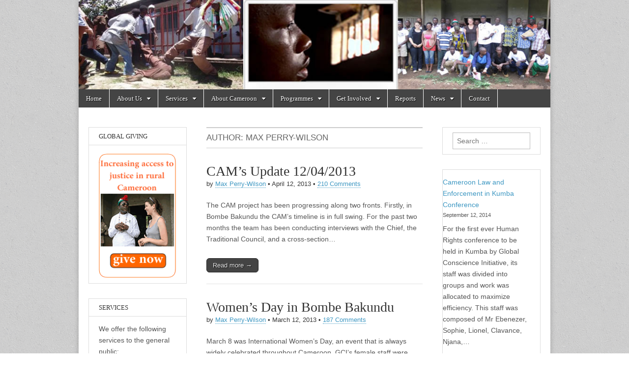

--- FILE ---
content_type: text/html
request_url: https://gci-cameroon.org/author/max-perry/
body_size: 11587
content:
<!DOCTYPE html><html lang="en-US"><head>
	<meta http-equiv="Content-Type" content="text/html; charset=UTF-8"/>
<script data-no-optimize="1">var litespeed_docref=sessionStorage.getItem("litespeed_docref");litespeed_docref&&(Object.defineProperty(document,"referrer",{get:function(){return litespeed_docref}}),sessionStorage.removeItem("litespeed_docref"));</script> <link data-optimized="2" rel="stylesheet" href="../../wp-content/litespeed/css/04e6bdb7505ac8a88a20730f34eb870c_ver-8427e.css"/><meta name="viewport" content="width=device-width, initial-scale=1.0"/><link rel="profile" href="https://gmpg.org/xfn/11"/><link rel="pingback" href="https://gci-cameroon.org/xmlrpc.php"/><title>Max Perry-Wilson - Global Conscience Initiative</title>
	<link rel="canonical" href="https://gci-cameroon.org/author/max-perry/" />
<meta name="robots" content="max-image-preview:large"/><link rel="dns-prefetch" href="https://fonts.googleapis.com/"/><style id="classic-theme-styles-inline-css" type="text/css">/*! This file is auto-generated */
.wp-block-button__link{color:#fff;background-color:#32373c;border-radius:9999px;box-shadow:none;text-decoration:none;padding:calc(.667em + 2px) calc(1.333em + 2px);font-size:1.125em}.wp-block-file__button{background:#32373c;color:#fff;text-decoration:none}</style><style id="global-styles-inline-css" type="text/css">body{--wp--preset--color--black: #000000;--wp--preset--color--cyan-bluish-gray: #abb8c3;--wp--preset--color--white: #ffffff;--wp--preset--color--pale-pink: #f78da7;--wp--preset--color--vivid-red: #cf2e2e;--wp--preset--color--luminous-vivid-orange: #ff6900;--wp--preset--color--luminous-vivid-amber: #fcb900;--wp--preset--color--light-green-cyan: #7bdcb5;--wp--preset--color--vivid-green-cyan: #00d084;--wp--preset--color--pale-cyan-blue: #8ed1fc;--wp--preset--color--vivid-cyan-blue: #0693e3;--wp--preset--color--vivid-purple: #9b51e0;--wp--preset--gradient--vivid-cyan-blue-to-vivid-purple: linear-gradient(135deg,rgba(6,147,227,1) 0%,rgb(155,81,224) 100%);--wp--preset--gradient--light-green-cyan-to-vivid-green-cyan: linear-gradient(135deg,rgb(122,220,180) 0%,rgb(0,208,130) 100%);--wp--preset--gradient--luminous-vivid-amber-to-luminous-vivid-orange: linear-gradient(135deg,rgba(252,185,0,1) 0%,rgba(255,105,0,1) 100%);--wp--preset--gradient--luminous-vivid-orange-to-vivid-red: linear-gradient(135deg,rgba(255,105,0,1) 0%,rgb(207,46,46) 100%);--wp--preset--gradient--very-light-gray-to-cyan-bluish-gray: linear-gradient(135deg,rgb(238,238,238) 0%,rgb(169,184,195) 100%);--wp--preset--gradient--cool-to-warm-spectrum: linear-gradient(135deg,rgb(74,234,220) 0%,rgb(151,120,209) 20%,rgb(207,42,186) 40%,rgb(238,44,130) 60%,rgb(251,105,98) 80%,rgb(254,248,76) 100%);--wp--preset--gradient--blush-light-purple: linear-gradient(135deg,rgb(255,206,236) 0%,rgb(152,150,240) 100%);--wp--preset--gradient--blush-bordeaux: linear-gradient(135deg,rgb(254,205,165) 0%,rgb(254,45,45) 50%,rgb(107,0,62) 100%);--wp--preset--gradient--luminous-dusk: linear-gradient(135deg,rgb(255,203,112) 0%,rgb(199,81,192) 50%,rgb(65,88,208) 100%);--wp--preset--gradient--pale-ocean: linear-gradient(135deg,rgb(255,245,203) 0%,rgb(182,227,212) 50%,rgb(51,167,181) 100%);--wp--preset--gradient--electric-grass: linear-gradient(135deg,rgb(202,248,128) 0%,rgb(113,206,126) 100%);--wp--preset--gradient--midnight: linear-gradient(135deg,rgb(2,3,129) 0%,rgb(40,116,252) 100%);--wp--preset--font-size--small: 13px;--wp--preset--font-size--medium: 20px;--wp--preset--font-size--large: 36px;--wp--preset--font-size--x-large: 42px;--wp--preset--spacing--20: 0.44rem;--wp--preset--spacing--30: 0.67rem;--wp--preset--spacing--40: 1rem;--wp--preset--spacing--50: 1.5rem;--wp--preset--spacing--60: 2.25rem;--wp--preset--spacing--70: 3.38rem;--wp--preset--spacing--80: 5.06rem;--wp--preset--shadow--natural: 6px 6px 9px rgba(0, 0, 0, 0.2);--wp--preset--shadow--deep: 12px 12px 50px rgba(0, 0, 0, 0.4);--wp--preset--shadow--sharp: 6px 6px 0px rgba(0, 0, 0, 0.2);--wp--preset--shadow--outlined: 6px 6px 0px -3px rgba(255, 255, 255, 1), 6px 6px rgba(0, 0, 0, 1);--wp--preset--shadow--crisp: 6px 6px 0px rgba(0, 0, 0, 1);}:where(.is-layout-flex){gap: 0.5em;}:where(.is-layout-grid){gap: 0.5em;}body .is-layout-flow > .alignleft{float: left;margin-inline-start: 0;margin-inline-end: 2em;}body .is-layout-flow > .alignright{float: right;margin-inline-start: 2em;margin-inline-end: 0;}body .is-layout-flow > .aligncenter{margin-left: auto !important;margin-right: auto !important;}body .is-layout-constrained > .alignleft{float: left;margin-inline-start: 0;margin-inline-end: 2em;}body .is-layout-constrained > .alignright{float: right;margin-inline-start: 2em;margin-inline-end: 0;}body .is-layout-constrained > .aligncenter{margin-left: auto !important;margin-right: auto !important;}body .is-layout-constrained > :where(:not(.alignleft):not(.alignright):not(.alignfull)){max-width: var(--wp--style--global--content-size);margin-left: auto !important;margin-right: auto !important;}body .is-layout-constrained > .alignwide{max-width: var(--wp--style--global--wide-size);}body .is-layout-flex{display: flex;}body .is-layout-flex{flex-wrap: wrap;align-items: center;}body .is-layout-flex > *{margin: 0;}body .is-layout-grid{display: grid;}body .is-layout-grid > *{margin: 0;}:where(.wp-block-columns.is-layout-flex){gap: 2em;}:where(.wp-block-columns.is-layout-grid){gap: 2em;}:where(.wp-block-post-template.is-layout-flex){gap: 1.25em;}:where(.wp-block-post-template.is-layout-grid){gap: 1.25em;}.has-black-color{color: var(--wp--preset--color--black) !important;}.has-cyan-bluish-gray-color{color: var(--wp--preset--color--cyan-bluish-gray) !important;}.has-white-color{color: var(--wp--preset--color--white) !important;}.has-pale-pink-color{color: var(--wp--preset--color--pale-pink) !important;}.has-vivid-red-color{color: var(--wp--preset--color--vivid-red) !important;}.has-luminous-vivid-orange-color{color: var(--wp--preset--color--luminous-vivid-orange) !important;}.has-luminous-vivid-amber-color{color: var(--wp--preset--color--luminous-vivid-amber) !important;}.has-light-green-cyan-color{color: var(--wp--preset--color--light-green-cyan) !important;}.has-vivid-green-cyan-color{color: var(--wp--preset--color--vivid-green-cyan) !important;}.has-pale-cyan-blue-color{color: var(--wp--preset--color--pale-cyan-blue) !important;}.has-vivid-cyan-blue-color{color: var(--wp--preset--color--vivid-cyan-blue) !important;}.has-vivid-purple-color{color: var(--wp--preset--color--vivid-purple) !important;}.has-black-background-color{background-color: var(--wp--preset--color--black) !important;}.has-cyan-bluish-gray-background-color{background-color: var(--wp--preset--color--cyan-bluish-gray) !important;}.has-white-background-color{background-color: var(--wp--preset--color--white) !important;}.has-pale-pink-background-color{background-color: var(--wp--preset--color--pale-pink) !important;}.has-vivid-red-background-color{background-color: var(--wp--preset--color--vivid-red) !important;}.has-luminous-vivid-orange-background-color{background-color: var(--wp--preset--color--luminous-vivid-orange) !important;}.has-luminous-vivid-amber-background-color{background-color: var(--wp--preset--color--luminous-vivid-amber) !important;}.has-light-green-cyan-background-color{background-color: var(--wp--preset--color--light-green-cyan) !important;}.has-vivid-green-cyan-background-color{background-color: var(--wp--preset--color--vivid-green-cyan) !important;}.has-pale-cyan-blue-background-color{background-color: var(--wp--preset--color--pale-cyan-blue) !important;}.has-vivid-cyan-blue-background-color{background-color: var(--wp--preset--color--vivid-cyan-blue) !important;}.has-vivid-purple-background-color{background-color: var(--wp--preset--color--vivid-purple) !important;}.has-black-border-color{border-color: var(--wp--preset--color--black) !important;}.has-cyan-bluish-gray-border-color{border-color: var(--wp--preset--color--cyan-bluish-gray) !important;}.has-white-border-color{border-color: var(--wp--preset--color--white) !important;}.has-pale-pink-border-color{border-color: var(--wp--preset--color--pale-pink) !important;}.has-vivid-red-border-color{border-color: var(--wp--preset--color--vivid-red) !important;}.has-luminous-vivid-orange-border-color{border-color: var(--wp--preset--color--luminous-vivid-orange) !important;}.has-luminous-vivid-amber-border-color{border-color: var(--wp--preset--color--luminous-vivid-amber) !important;}.has-light-green-cyan-border-color{border-color: var(--wp--preset--color--light-green-cyan) !important;}.has-vivid-green-cyan-border-color{border-color: var(--wp--preset--color--vivid-green-cyan) !important;}.has-pale-cyan-blue-border-color{border-color: var(--wp--preset--color--pale-cyan-blue) !important;}.has-vivid-cyan-blue-border-color{border-color: var(--wp--preset--color--vivid-cyan-blue) !important;}.has-vivid-purple-border-color{border-color: var(--wp--preset--color--vivid-purple) !important;}.has-vivid-cyan-blue-to-vivid-purple-gradient-background{background: var(--wp--preset--gradient--vivid-cyan-blue-to-vivid-purple) !important;}.has-light-green-cyan-to-vivid-green-cyan-gradient-background{background: var(--wp--preset--gradient--light-green-cyan-to-vivid-green-cyan) !important;}.has-luminous-vivid-amber-to-luminous-vivid-orange-gradient-background{background: var(--wp--preset--gradient--luminous-vivid-amber-to-luminous-vivid-orange) !important;}.has-luminous-vivid-orange-to-vivid-red-gradient-background{background: var(--wp--preset--gradient--luminous-vivid-orange-to-vivid-red) !important;}.has-very-light-gray-to-cyan-bluish-gray-gradient-background{background: var(--wp--preset--gradient--very-light-gray-to-cyan-bluish-gray) !important;}.has-cool-to-warm-spectrum-gradient-background{background: var(--wp--preset--gradient--cool-to-warm-spectrum) !important;}.has-blush-light-purple-gradient-background{background: var(--wp--preset--gradient--blush-light-purple) !important;}.has-blush-bordeaux-gradient-background{background: var(--wp--preset--gradient--blush-bordeaux) !important;}.has-luminous-dusk-gradient-background{background: var(--wp--preset--gradient--luminous-dusk) !important;}.has-pale-ocean-gradient-background{background: var(--wp--preset--gradient--pale-ocean) !important;}.has-electric-grass-gradient-background{background: var(--wp--preset--gradient--electric-grass) !important;}.has-midnight-gradient-background{background: var(--wp--preset--gradient--midnight) !important;}.has-small-font-size{font-size: var(--wp--preset--font-size--small) !important;}.has-medium-font-size{font-size: var(--wp--preset--font-size--medium) !important;}.has-large-font-size{font-size: var(--wp--preset--font-size--large) !important;}.has-x-large-font-size{font-size: var(--wp--preset--font-size--x-large) !important;}
.wp-block-navigation a:where(:not(.wp-element-button)){color: inherit;}
:where(.wp-block-post-template.is-layout-flex){gap: 1.25em;}:where(.wp-block-post-template.is-layout-grid){gap: 1.25em;}
:where(.wp-block-columns.is-layout-flex){gap: 2em;}:where(.wp-block-columns.is-layout-grid){gap: 2em;}
.wp-block-pullquote{font-size: 1.5em;line-height: 1.6;}</style> <script type="litespeed/javascript" data-src="https://gci-cameroon.org/wp-includes/js/jquery/jquery.min.js" id="jquery-core-js"></script> <link rel="https://api.w.org/" href="https://gci-cameroon.org/wp-json/"/><link rel="EditURI" type="application/rsd+xml" title="RSD" href="https://gci-cameroon.org/xmlrpc.php?rsd"/><meta name="generator" content="WordPress 6.4.4"/><style>#site-title a,#site-description{position:absolute !important;clip:rect(1px 1px 1px 1px);clip:rect(1px, 1px, 1px, 1px)}
#page{background-color:#ffffff}
.entry-meta a,.entry-content a,.widget a{color:#3D97C2}</style><style type="text/css" id="custom-background-css">body.custom-background { background-color: #ffffff; background-image: url("../../wp-content/themes/magazine-basic/library/images/solid.png"); background-position: left top; background-size: auto; background-repeat: repeat; background-attachment: fixed; }</style></head><body data-rsssl="1" class="archive author author-max-perry author-7 custom-background"><div id="page" class="grid  w960"><header id="header" class="row" role="banner"><div class="c12"><div id="mobile-menu">
<a href="#" class="left-menu"><i class="fa fa-reorder"></i></a>
<a href="#"><i class="fa fa-search"></i></a></div><div id="drop-down-search"><form role="search" method="get" class="search-form" action="/">
<label>
<span class="screen-reader-text">Search for:</span>
<input type="search" class="search-field" placeholder="Search …" value="" name="s"/>
</label>
<input type="submit" class="search-submit" value="Search"/></form></div><div class="title-logo-wrapper remove"><div class="header-group"><div id="site-title"><a href="/" title="Global Conscience Initiative" rel="home">Global Conscience Initiative</a></div><div id="site-description">Salus Populi Suprema Lex</div></div></div><a href="/" title="Global Conscience Initiative" rel="home"><img data-lazyloaded="1" src="[data-uri]" id="header-img" data-src="../../wp-content/uploads/2013/05/banner.jpeg" width="1000" height="190" alt=""/></a><div id="nav-wrapper"><div class="nav-content"><nav id="site-navigation" class="menus clearfix" role="navigation"><h3 class="screen-reader-text">Main menu</h3>
<a class="screen-reader-text" href="#primary" title="Skip to content">Skip to content</a><div id="main-menu" class="menu-top-container"><ul id="menu-top" class="menu"><li id="menu-item-31" class="menu-item menu-item-type-post_type menu-item-object-page menu-item-home menu-item-31"><a href="/">Home</a><li id="menu-item-30" class="menu-item menu-item-type-post_type menu-item-object-page menu-item-has-children sub-menu-parent menu-item-30"><a href="../../about-us/">About Us</a><ul class="sub-menu"><li id="menu-item-88" class="menu-item menu-item-type-post_type menu-item-object-page menu-item-88"><a href="../../about-us/history-of-gci/">History of GCI</a><li id="menu-item-116" class="menu-item menu-item-type-post_type menu-item-object-page menu-item-116"><a href="../../about-us/vision-and-core-values/">Vision and Core Values</a><li id="menu-item-115" class="menu-item menu-item-type-post_type menu-item-object-page menu-item-115"><a href="../../about-us/mission-statement/">Mission Statement</a><li id="menu-item-114" class="menu-item menu-item-type-post_type menu-item-object-page menu-item-114"><a href="../../about-us/95-2/">Staff Members</a><li id="menu-item-113" class="menu-item menu-item-type-post_type menu-item-object-page menu-item-113"><a href="../../about-us/board-of-directors/">Board of Directors</a><li id="menu-item-112" class="menu-item menu-item-type-post_type menu-item-object-page menu-item-112"><a href="../../about-us/employment/">Employment</a><li id="menu-item-111" class="menu-item menu-item-type-post_type menu-item-object-page menu-item-111"><a href="../../about-us/annual-report/">Annual Report</a></ul><li id="menu-item-27" class="menu-item menu-item-type-post_type menu-item-object-page menu-item-has-children sub-menu-parent menu-item-27"><a href="../../services/">Services</a><ul class="sub-menu"><li id="menu-item-151" class="menu-item menu-item-type-post_type menu-item-object-page menu-item-151"><a href="../../services/drop-in-center/">Drop-In Center</a><li id="menu-item-150" class="menu-item menu-item-type-post_type menu-item-object-page menu-item-150"><a href="../../services/consultancy/">Consultancy</a><li id="menu-item-152" class="menu-item menu-item-type-post_type menu-item-object-page menu-item-152"><a href="../../services/education-and-training/">Education and Training</a><li id="menu-item-153" class="menu-item menu-item-type-post_type menu-item-object-page menu-item-153"><a href="../../services/information-service/">Information Service</a></ul><li id="menu-item-29" class="menu-item menu-item-type-post_type menu-item-object-page menu-item-has-children sub-menu-parent menu-item-29"><a href="../../about-cameroon/">About Cameroon</a><ul class="sub-menu"><li id="menu-item-124" class="menu-item menu-item-type-post_type menu-item-object-page menu-item-124"><a href="../../about-cameroon/history-of-cameroon/">History of Cameroon</a><li id="menu-item-126" class="menu-item menu-item-type-post_type menu-item-object-page menu-item-126"><a href="../../about-cameroon/legal-system/">Legal System</a><li id="menu-item-125" class="menu-item menu-item-type-post_type menu-item-object-page menu-item-125"><a href="../../about-cameroon/human-rights-issues/">Human Rights Issues</a></ul><li id="menu-item-28" class="menu-item menu-item-type-post_type menu-item-object-page menu-item-has-children sub-menu-parent menu-item-28"><a href="../../programmes/">Programmes</a><ul class="sub-menu"><li id="menu-item-141" class="menu-item menu-item-type-post_type menu-item-object-page menu-item-has-children sub-menu-parent menu-item-141"><a href="../../programmes/the-centres-for-arbitration-and-mediation/">The Community Arbitration and Mediation Project</a><ul class="sub-menu"><li id="menu-item-678" class="menu-item menu-item-type-post_type menu-item-object-page menu-item-678"><a href="../../programmes/the-centres-for-arbitration-and-mediation/project-history/">Project History</a><li id="menu-item-615" class="menu-item menu-item-type-post_type menu-item-object-page menu-item-615"><a href="/">Aims and Methods</a><li id="menu-item-614" class="menu-item menu-item-type-post_type menu-item-object-page menu-item-614"><a href="../../programmes/the-centres-for-arbitration-and-mediation/live-status/">Live Status</a></ul><li id="menu-item-140" class="menu-item menu-item-type-post_type menu-item-object-page menu-item-has-children sub-menu-parent menu-item-140"><a href="../../programmes/prisoners-rights-project/">Prisoner’s Rights Project</a><ul class="sub-menu"><li id="menu-item-1015" class="menu-item menu-item-type-post_type menu-item-object-page menu-item-1015"><a href="../../programmes/prisoners-rights-project/project-history/">Project History</a><li id="menu-item-1014" class="menu-item menu-item-type-post_type menu-item-object-page menu-item-1014"><a href="../../programmes/prisoners-rights-project/live-status/">Live Status</a></ul><li id="menu-item-138" class="menu-item menu-item-type-post_type menu-item-object-page menu-item-138"><a href="../../programmes/human-rights-monitoring-and-advocacy/">Human Rights Monitoring and Advocacy</a><li id="menu-item-137" class="menu-item menu-item-type-post_type menu-item-object-page menu-item-137"><a href="../../programmes/human-rights-hour/">Human Rights Hour</a><li id="menu-item-139" class="menu-item menu-item-type-post_type menu-item-object-page menu-item-139"><a href="../../programmes/presently-inactive-programmes/">Presently Inactive Programmes</a></ul><li id="menu-item-25" class="menu-item menu-item-type-post_type menu-item-object-page menu-item-has-children sub-menu-parent menu-item-25"><a href="../../get-involved/">Get Involved</a><ul class="sub-menu"><li id="menu-item-26" class="menu-item menu-item-type-post_type menu-item-object-page menu-item-has-children sub-menu-parent menu-item-26"><a href="../../get-involved/internship/">Internship</a><ul class="sub-menu"><li id="menu-item-169" class="menu-item menu-item-type-post_type menu-item-object-page menu-item-169"><a href="../../get-involved/internship/international-internships/">International Internships</a><li id="menu-item-170" class="menu-item menu-item-type-post_type menu-item-object-page menu-item-170"><a href="../../get-involved/internship/national-internship/">National Internship</a></ul><li id="menu-item-419" class="menu-item menu-item-type-post_type menu-item-object-page menu-item-419"><a href="../../get-involved/learn/">Learn</a><li id="menu-item-172" class="menu-item menu-item-type-post_type menu-item-object-page menu-item-172"><a href="../../get-involved/volunteer/">Volunteer</a><li id="menu-item-171" class="menu-item menu-item-type-post_type menu-item-object-page menu-item-171"><a href="../../get-involved/join/">Join</a><li id="menu-item-168" class="menu-item menu-item-type-post_type menu-item-object-page menu-item-168"><a href="../../get-involved/donate/">Donate</a></ul><li id="menu-item-613" class="menu-item menu-item-type-post_type menu-item-object-page menu-item-613"><a href="../../reports/">Reports</a><li id="menu-item-1001" class="menu-item menu-item-type-post_type menu-item-object-page menu-item-has-children sub-menu-parent menu-item-1001"><a title="Events in Pictures" href="../../news/">News</a><ul class="sub-menu"><li id="menu-item-43" class="menu-item menu-item-type-post_type menu-item-object-page current_page_parent menu-item-43"><a href="../../news/blog/">GCI Updates</a><li id="menu-item-612" class="menu-item menu-item-type-post_type menu-item-object-page menu-item-612"><a href="../../news/newsletter/">Newsletter</a></ul><li id="menu-item-24" class="menu-item menu-item-type-post_type menu-item-object-page menu-item-24"><a href="../../contact/">Contact</a></ul></div></nav></div></div></div></header><div id="main" class="row"><section id="primary" class="c6 push3" role="main"><header id="archive-header"><h1 class="page-title">Author: <span>Max Perry-Wilson</span></h1></header><article id="post-746" class="post-746 post type-post status-publish format-standard hentry category-gci-updates"><header><h2 class="entry-title taggedlink"><a href="/" rel="bookmark">CAM’s Update 12/04/2013</a></h2><div class="entry-meta">
by <span class="vcard author"><span class="fn"><a href="../../author/max-perry/" title="Posts by Max Perry-Wilson" rel="author">Max Perry-Wilson</a></span></span>&nbsp;&bull;&nbsp;<time class="published" datetime="2013-04-12">April 12, 2013</time>&nbsp;&bull;&nbsp;<a href="/#comments">210 Comments</a></div></header><div class="entry-content"><p>The CAM project has been progressing along two fronts. Firstly, in Bombe Bakundu the CAM’s timeline is in full swing. For the past two months the team has been conducting interviews with the Chief, the Traditional Council, and a cross-section&hellip;</p><p class="more-link-p"><a class="more-link" href="/">Read more &rarr;</a></p></div></article><article id="post-576" class="post-576 post type-post status-publish format-standard hentry category-gci-updates category-news"><header><h2 class="entry-title taggedlink"><a href="../../womens-day-in-bombe-bakundu/" rel="bookmark">Women’s Day in Bombe Bakundu</a></h2><div class="entry-meta">
by <span class="vcard author"><span class="fn"><a href="../../author/max-perry/" title="Posts by Max Perry-Wilson" rel="author">Max Perry-Wilson</a></span></span>&nbsp;&bull;&nbsp;<time class="published" datetime="2013-03-12">March 12, 2013</time>&nbsp;&bull;&nbsp;<a href="../../womens-day-in-bombe-bakundu/#comments">187 Comments</a></div></header><div class="entry-content"><p>March 8 was International Women’s Day, an event that is always widely celebrated throughout Cameroon. GCI’s female staff were invited to join the women of Bombe Bakundu where several events had been organized around this year’s theme: “Elimination and prevention&hellip;</p><p class="more-link-p"><a class="more-link" href="../../womens-day-in-bombe-bakundu/">Read more &rarr;</a></p></div></article><article id="post-565" class="post-565 post type-post status-publish format-standard hentry category-gci-updates category-news"><header><h2 class="entry-title taggedlink"><a href="../../culturewatch-mofako-bekondo/" rel="bookmark">Culturewatch: Mofako Bekondo</a></h2><div class="entry-meta">
by <span class="vcard author"><span class="fn"><a href="../../author/max-perry/" title="Posts by Max Perry-Wilson" rel="author">Max Perry-Wilson</a></span></span>&nbsp;&bull;&nbsp;<time class="published" datetime="2013-03-11">March 11, 2013</time>&nbsp;&bull;&nbsp;<span>Comments Off<span class="screen-reader-text"> on Culturewatch: Mofako Bekondo</span></span></div></header><div class="entry-content"><p>Last month, GCI was kindly invited to the 39th Development and Cultural Jamboree at Mofako Bekondo, an annual cultural gathering of the Mbonge Tribe in Mbonge sub-division. Hundreds of people attended the event under the heavy sun and enjoyed dances,&hellip;</p><p class="more-link-p"><a class="more-link" href="../../culturewatch-mofako-bekondo/">Read more &rarr;</a></p></div></article><article id="post-555" class="post-555 post type-post status-publish format-standard hentry category-gci-updates"><header><h2 class="entry-title taggedlink"><a href="../../upcoming-event-international-womens-day-2013/" rel="bookmark">UPCOMING EVENT: International Women’s Day 2013</a></h2><div class="entry-meta">
by <span class="vcard author"><span class="fn"><a href="../../author/max-perry/" title="Posts by Max Perry-Wilson" rel="author">Max Perry-Wilson</a></span></span>&nbsp;&bull;&nbsp;<time class="published" datetime="2013-03-07">March 7, 2013</time>&nbsp;&bull;&nbsp;<a href="../../upcoming-event-international-womens-day-2013/#comments">195 Comments</a></div></header><div class="entry-content"><p>Tomorrow (8th March 2013) is International Women’s Day. In celebration of this day GCI will be raising awareness about women’s rights in Cameroon.  The team will be active in two events, both in collaboration with the local community Bombe Bakundu.&hellip;</p><p class="more-link-p"><a class="more-link" href="../../upcoming-event-international-womens-day-2013/">Read more &rarr;</a></p></div></article><article id="post-535" class="post-535 post type-post status-publish format-standard hentry category-gci-updates"><header><h2 class="entry-title taggedlink"><a href="../../international-human-rights-day-2012/" rel="bookmark">International Human Rights Day 2012</a></h2><div class="entry-meta">
by <span class="vcard author"><span class="fn"><a href="../../author/max-perry/" title="Posts by Max Perry-Wilson" rel="author">Max Perry-Wilson</a></span></span>&nbsp;&bull;&nbsp;<time class="published" datetime="2012-12-12">December 12, 2012</time>&nbsp;&bull;&nbsp;<a href="../../international-human-rights-day-2012/#comments">199 Comments</a></div></header><div class="entry-content"><p>&nbsp; Over the past week GCI has been busy promoting and celebrating International Human Rights Day. In collaboration with other human rights promoters from around Kumba, GCI organised a large, activity-filled programme spread across three days. On Friday (7th Dec)&hellip;</p><p class="more-link-p"><a class="more-link" href="../../international-human-rights-day-2012/">Read more &rarr;</a></p></div></article><article id="post-524" class="post-524 post type-post status-publish format-standard hentry category-gci-updates"><header><h2 class="entry-title taggedlink"><a href="../../cams-update-191112-new-arrivals/" rel="bookmark">CAM’s Update 19/11/12: New Arrivals</a></h2><div class="entry-meta">
by <span class="vcard author"><span class="fn"><a href="../../author/max-perry/" title="Posts by Max Perry-Wilson" rel="author">Max Perry-Wilson</a></span></span>&nbsp;&bull;&nbsp;<time class="published" datetime="2012-11-19">November 19, 2012</time>&nbsp;&bull;&nbsp;<a href="../../cams-update-191112-new-arrivals/#comments">211 Comments</a></div></header><div class="entry-content"><p>The past month has seen a flurry of activity from GCI, specifically on the CAM project. First of we have the pleasure of welcoming two new international interns to the team. Max Perry-Wilson, from the UK, and Jessica Russell, from&hellip;</p><p class="more-link-p"><a class="more-link" href="../../cams-update-191112-new-arrivals/">Read more &rarr;</a></p></div></article></section><div id="secondary" class="c3 pull6" role="complementary"><aside id="text-9" class="widget widget_text"><h3 class="widget-title">Global Giving</h3><div class="textwidget"><a href="http://www.globalgiving.org/projects/access-to-justice-cameroon/" target="_blank" rel="noopener"> <img data-lazyloaded="1" src="[data-uri]" data-src="../../wp-content/uploads/2013/04/global-giving.gif" alt="Idealist" width="160" height="264"></a></div></aside><aside id="text-7" class="widget widget_text"><h3 class="widget-title">Services</h3><div class="textwidget">We offer the following services to the general public:<br>
<strong><a href="../../services/drop-in-center/">- Drop-In Center</a></strong><br>
<strong><a href="../../services/consultancy/">- Consultancy</a></strong><br>
<strong><a href="../../services/education-and-training/">- Education and Training</a></strong><br>
<strong><a href="../../services/information-service/">- Information Service</a></strong></div></aside></div><div id="tertiary" class="c3 end" role="complementary"><aside id="search-2" class="widget widget_search"><form role="search" method="get" class="search-form" action="/">
<label>
<span class="screen-reader-text">Search for:</span>
<input type="search" class="search-field" placeholder="Search …" value="" name="s"/>
</label>
<input type="submit" class="search-submit" value="Search"/></form></aside><aside id="block-3" class="widget widget_block"><div class="wp-block-group is-layout-constrained wp-block-group-is-layout-constrained"><div class="wp-block-group__inner-container"><ul class="wp-block-latest-posts__list has-dates wp-block-latest-posts"><li><a class="wp-block-latest-posts__post-title" href="../../cameroon-law-and-enforcement-in-kumba-conference/">Cameroon Law and Enforcement in Kumba Conference</a><time datetime="2014-09-12T17:13:45+01:00" class="wp-block-latest-posts__post-date">September 12, 2014</time><div class="wp-block-latest-posts__post-excerpt">For the first ever Human Rights conference to be held in Kumba by Global Conscience Initiative, its staff was divided into groups and work was allocated to maximize efficiency. This staff was composed of Mr Ebenezer, Sophie, Lionel, Clavance, Njana,&hellip;<p class="more-link-p"><a class="more-link" href="../../cameroon-law-and-enforcement-in-kumba-conference/">Read more &rarr;</a></p></div></li><li><a class="wp-block-latest-posts__post-title" href="../../university-of-buea-students-on-internship-at-global-conscience-initiatives-gci/">University of Buea students on internship at Global Conscience Initiatives (GCI)</a><time datetime="2014-08-11T18:28:38+01:00" class="wp-block-latest-posts__post-date">August 11, 2014</time><div class="wp-block-latest-posts__post-excerpt">Global conscience initiative is an NGO in Kumba, aim at protecting and promoting human rights of citizens. As a tradition, GCI receives students during the summer holidays in different departments from the University of Buea to blend the theoretical part&hellip;<p class="more-link-p"><a class="more-link" href="../../university-of-buea-students-on-internship-at-global-conscience-initiatives-gci/">Read more &rarr;</a></p></div></li><li><a class="wp-block-latest-posts__post-title" href="../../a-reminder-that-the-youth-are-the-way-to-the-future/">A reminder that the youth are the way to the future</a><time datetime="2014-02-23T11:58:19+01:00" class="wp-block-latest-posts__post-date">February 23, 2014</time><div class="wp-block-latest-posts__post-excerpt">In the event of Youth Day in Cameroon on February 11th, the Regional Delegate for Youth Affairs had arranged an impressive programme comprising a range of activities leading up to this day. GCI staff was present for the launching event&hellip;<p class="more-link-p"><a class="more-link" href="../../a-reminder-that-the-youth-are-the-way-to-the-future/">Read more &rarr;</a></p></div></li></ul></div></div></aside></div></div></div><footer id="footer" role="contentinfo"><div id="footer-content" class="grid w960"><div class="row"><p class="copyright c12">
<span class="fl">Copyright &copy; 2024 <a href="/">Global Conscience Initiative</a>. All Rights Reserved.</span>
<span class="fr"><strong>Powered</strong> by <a href="http://www.kalawebs.net/" target="_blank">KalaWebs</a>.</span></p></div></div></footer> <script data-no-optimize="1">!function(t,e){"object"==typeof exports&&"undefined"!=typeof module?module.exports=e():"function"==typeof define&&define.amd?define(e):(t="undefined"!=typeof globalThis?globalThis:t||self).LazyLoad=e()}(this,function(){"use strict";function e(){return(e=Object.assign||function(t){for(var e=1;e<arguments.length;e++){var n,a=arguments[e];for(n in a)Object.prototype.hasOwnProperty.call(a,n)&&(t[n]=a[n])}return t}).apply(this,arguments)}function i(t){return e({},it,t)}function o(t,e){var n,a="LazyLoad::Initialized",i=new t(e);try{n=new CustomEvent(a,{detail:{instance:i}})}catch(t){(n=document.createEvent("CustomEvent")).initCustomEvent(a,!1,!1,{instance:i})}window.dispatchEvent(n)}function l(t,e){return t.getAttribute(gt+e)}function c(t){return l(t,bt)}function s(t,e){return function(t,e,n){e=gt+e;null!==n?t.setAttribute(e,n):t.removeAttribute(e)}(t,bt,e)}function r(t){return s(t,null),0}function u(t){return null===c(t)}function d(t){return c(t)===vt}function f(t,e,n,a){t&&(void 0===a?void 0===n?t(e):t(e,n):t(e,n,a))}function _(t,e){nt?t.classList.add(e):t.className+=(t.className?" ":"")+e}function v(t,e){nt?t.classList.remove(e):t.className=t.className.replace(new RegExp("(^|\\s+)"+e+"(\\s+|$)")," ").replace(/^\s+/,"").replace(/\s+$/,"")}function g(t){return t.llTempImage}function b(t,e){!e||(e=e._observer)&&e.unobserve(t)}function p(t,e){t&&(t.loadingCount+=e)}function h(t,e){t&&(t.toLoadCount=e)}function n(t){for(var e,n=[],a=0;e=t.children[a];a+=1)"SOURCE"===e.tagName&&n.push(e);return n}function m(t,e){(t=t.parentNode)&&"PICTURE"===t.tagName&&n(t).forEach(e)}function a(t,e){n(t).forEach(e)}function E(t){return!!t[st]}function I(t){return t[st]}function y(t){return delete t[st]}function A(e,t){var n;E(e)||(n={},t.forEach(function(t){n[t]=e.getAttribute(t)}),e[st]=n)}function k(a,t){var i;E(a)&&(i=I(a),t.forEach(function(t){var e,n;e=a,(t=i[n=t])?e.setAttribute(n,t):e.removeAttribute(n)}))}function L(t,e,n){_(t,e.class_loading),s(t,ut),n&&(p(n,1),f(e.callback_loading,t,n))}function w(t,e,n){n&&t.setAttribute(e,n)}function x(t,e){w(t,ct,l(t,e.data_sizes)),w(t,rt,l(t,e.data_srcset)),w(t,ot,l(t,e.data_src))}function O(t,e,n){var a=l(t,e.data_bg_multi),i=l(t,e.data_bg_multi_hidpi);(a=at&&i?i:a)&&(t.style.backgroundImage=a,n=n,_(t=t,(e=e).class_applied),s(t,ft),n&&(e.unobserve_completed&&b(t,e),f(e.callback_applied,t,n)))}function N(t,e){!e||0<e.loadingCount||0<e.toLoadCount||f(t.callback_finish,e)}function C(t,e,n){t.addEventListener(e,n),t.llEvLisnrs[e]=n}function M(t){return!!t.llEvLisnrs}function z(t){if(M(t)){var e,n,a=t.llEvLisnrs;for(e in a){var i=a[e];n=e,i=i,t.removeEventListener(n,i)}delete t.llEvLisnrs}}function R(t,e,n){var a;delete t.llTempImage,p(n,-1),(a=n)&&--a.toLoadCount,v(t,e.class_loading),e.unobserve_completed&&b(t,n)}function T(o,r,c){var l=g(o)||o;M(l)||function(t,e,n){M(t)||(t.llEvLisnrs={});var a="VIDEO"===t.tagName?"loadeddata":"load";C(t,a,e),C(t,"error",n)}(l,function(t){var e,n,a,i;n=r,a=c,i=d(e=o),R(e,n,a),_(e,n.class_loaded),s(e,dt),f(n.callback_loaded,e,a),i||N(n,a),z(l)},function(t){var e,n,a,i;n=r,a=c,i=d(e=o),R(e,n,a),_(e,n.class_error),s(e,_t),f(n.callback_error,e,a),i||N(n,a),z(l)})}function G(t,e,n){var a,i,o,r,c;t.llTempImage=document.createElement("IMG"),T(t,e,n),E(c=t)||(c[st]={backgroundImage:c.style.backgroundImage}),o=n,r=l(a=t,(i=e).data_bg),c=l(a,i.data_bg_hidpi),(r=at&&c?c:r)&&(a.style.backgroundImage='url("'.concat(r,'")'),g(a).setAttribute(ot,r),L(a,i,o)),O(t,e,n)}function D(t,e,n){var a;T(t,e,n),a=e,e=n,(t=It[(n=t).tagName])&&(t(n,a),L(n,a,e))}function V(t,e,n){var a;a=t,(-1<yt.indexOf(a.tagName)?D:G)(t,e,n)}function F(t,e,n){var a;t.setAttribute("loading","lazy"),T(t,e,n),a=e,(e=It[(n=t).tagName])&&e(n,a),s(t,vt)}function j(t){t.removeAttribute(ot),t.removeAttribute(rt),t.removeAttribute(ct)}function P(t){m(t,function(t){k(t,Et)}),k(t,Et)}function S(t){var e;(e=At[t.tagName])?e(t):E(e=t)&&(t=I(e),e.style.backgroundImage=t.backgroundImage)}function U(t,e){var n;S(t),n=e,u(e=t)||d(e)||(v(e,n.class_entered),v(e,n.class_exited),v(e,n.class_applied),v(e,n.class_loading),v(e,n.class_loaded),v(e,n.class_error)),r(t),y(t)}function $(t,e,n,a){var i;n.cancel_on_exit&&(c(t)!==ut||"IMG"===t.tagName&&(z(t),m(i=t,function(t){j(t)}),j(i),P(t),v(t,n.class_loading),p(a,-1),r(t),f(n.callback_cancel,t,e,a)))}function q(t,e,n,a){var i,o,r=(o=t,0<=pt.indexOf(c(o)));s(t,"entered"),_(t,n.class_entered),v(t,n.class_exited),i=t,o=a,n.unobserve_entered&&b(i,o),f(n.callback_enter,t,e,a),r||V(t,n,a)}function H(t){return t.use_native&&"loading"in HTMLImageElement.prototype}function B(t,i,o){t.forEach(function(t){return(a=t).isIntersecting||0<a.intersectionRatio?q(t.target,t,i,o):(e=t.target,n=t,a=i,t=o,void(u(e)||(_(e,a.class_exited),$(e,n,a,t),f(a.callback_exit,e,n,t))));var e,n,a})}function J(e,n){var t;et&&!H(e)&&(n._observer=new IntersectionObserver(function(t){B(t,e,n)},{root:(t=e).container===document?null:t.container,rootMargin:t.thresholds||t.threshold+"px"}))}function K(t){return Array.prototype.slice.call(t)}function Q(t){return t.container.querySelectorAll(t.elements_selector)}function W(t){return c(t)===_t}function X(t,e){return e=t||Q(e),K(e).filter(u)}function Y(e,t){var n;(n=Q(e),K(n).filter(W)).forEach(function(t){v(t,e.class_error),r(t)}),t.update()}function t(t,e){var n,a,t=i(t);this._settings=t,this.loadingCount=0,J(t,this),n=t,a=this,Z&&window.addEventListener("online",function(){Y(n,a)}),this.update(e)}var Z="undefined"!=typeof window,tt=Z&&!("onscroll"in window)||"undefined"!=typeof navigator&&/(gle|ing|ro)bot|crawl|spider/i.test(navigator.userAgent),et=Z&&"IntersectionObserver"in window,nt=Z&&"classList"in document.createElement("p"),at=Z&&1<window.devicePixelRatio,it={elements_selector:".lazy",container:tt||Z?document:null,threshold:300,thresholds:null,data_src:"src",data_srcset:"srcset",data_sizes:"sizes",data_bg:"bg",data_bg_hidpi:"bg-hidpi",data_bg_multi:"bg-multi",data_bg_multi_hidpi:"bg-multi-hidpi",data_poster:"poster",class_applied:"applied",class_loading:"litespeed-loading",class_loaded:"litespeed-loaded",class_error:"error",class_entered:"entered",class_exited:"exited",unobserve_completed:!0,unobserve_entered:!1,cancel_on_exit:!0,callback_enter:null,callback_exit:null,callback_applied:null,callback_loading:null,callback_loaded:null,callback_error:null,callback_finish:null,callback_cancel:null,use_native:!1},ot="src",rt="srcset",ct="sizes",lt="poster",st="llOriginalAttrs",ut="loading",dt="loaded",ft="applied",_t="error",vt="native",gt="data-",bt="ll-status",pt=[ut,dt,ft,_t],ht=[ot],mt=[ot,lt],Et=[ot,rt,ct],It={IMG:function(t,e){m(t,function(t){A(t,Et),x(t,e)}),A(t,Et),x(t,e)},IFRAME:function(t,e){A(t,ht),w(t,ot,l(t,e.data_src))},VIDEO:function(t,e){a(t,function(t){A(t,ht),w(t,ot,l(t,e.data_src))}),A(t,mt),w(t,lt,l(t,e.data_poster)),w(t,ot,l(t,e.data_src)),t.load()}},yt=["IMG","IFRAME","VIDEO"],At={IMG:P,IFRAME:function(t){k(t,ht)},VIDEO:function(t){a(t,function(t){k(t,ht)}),k(t,mt),t.load()}},kt=["IMG","IFRAME","VIDEO"];return t.prototype={update:function(t){var e,n,a,i=this._settings,o=X(t,i);{if(h(this,o.length),!tt&&et)return H(i)?(e=i,n=this,o.forEach(function(t){-1!==kt.indexOf(t.tagName)&&F(t,e,n)}),void h(n,0)):(t=this._observer,i=o,t.disconnect(),a=t,void i.forEach(function(t){a.observe(t)}));this.loadAll(o)}},destroy:function(){this._observer&&this._observer.disconnect(),Q(this._settings).forEach(function(t){y(t)}),delete this._observer,delete this._settings,delete this.loadingCount,delete this.toLoadCount},loadAll:function(t){var e=this,n=this._settings;X(t,n).forEach(function(t){b(t,e),V(t,n,e)})},restoreAll:function(){var e=this._settings;Q(e).forEach(function(t){U(t,e)})}},t.load=function(t,e){e=i(e);V(t,e)},t.resetStatus=function(t){r(t)},Z&&function(t,e){if(e)if(e.length)for(var n,a=0;n=e[a];a+=1)o(t,n);else o(t,e)}(t,window.lazyLoadOptions),t});!function(e,t){"use strict";function a(){t.body.classList.add("litespeed_lazyloaded")}function n(){console.log("[LiteSpeed] Start Lazy Load Images"),d=new LazyLoad({elements_selector:"[data-lazyloaded]",callback_finish:a}),o=function(){d.update()},e.MutationObserver&&new MutationObserver(o).observe(t.documentElement,{childList:!0,subtree:!0,attributes:!0})}var d,o;e.addEventListener?e.addEventListener("load",n,!1):e.attachEvent("onload",n)}(window,document);</script><script data-no-optimize="1">var litespeed_vary=document.cookie.replace(/(?:(?:^|.*;\s*)_lscache_vary\s*\=\s*([^;]*).*$)|^.*$/,"");litespeed_vary||fetch("/",{method:"POST",cache:"no-cache",redirect:"follow"}).then(e=>e.json()).then(e=>{console.log(e),e.hasOwnProperty("reload")&&"yes"==e.reload&&(sessionStorage.setItem("litespeed_docref",document.referrer),</script><script data-optimized="1" type="litespeed/javascript" data-src="https://gci-cameroon.org/wp-content/litespeed/js/2f36f5547500c924dbf2a9dfb3b71ddc.js?ver=8427e"></script><script>const litespeed_ui_events=["mouseover","click","keydown","wheel","touchmove","touchstart"];var urlCreator=window.URL||window.webkitURL;function litespeed_load_delayed_js_force(){console.log("[LiteSpeed] Start Load JS Delayed"),litespeed_ui_events.forEach(e=>{window.removeEventListener(e,litespeed_load_delayed_js_force,{passive:!0})}),document.querySelectorAll("iframe[data-litespeed-src]").forEach(e=>{e.setAttribute("src",e.getAttribute("data-litespeed-src"))}),"loading"==document.readyState?window.addEventListener("DOMContentLoaded",litespeed_load_delayed_js):litespeed_load_delayed_js()}litespeed_ui_events.forEach(e=>{window.addEventListener(e,litespeed_load_delayed_js_force,{passive:!0})});async function litespeed_load_delayed_js(){let t=[];for(var d in document.querySelectorAll('script[type="litespeed/javascript"]').forEach(e=>{t.push(e)}),t)await new Promise(e=>litespeed_load_one(t[d],e));document.dispatchEvent(new Event("DOMContentLiteSpeedLoaded")),window.dispatchEvent(new Event("DOMContentLiteSpeedLoaded"))}function litespeed_load_one(t,e){console.log("[LiteSpeed] Load ",t);var d=document.createElement("script");d.addEventListener("load",e),d.addEventListener("error",e),t.getAttributeNames().forEach(e=>{"type"!=e&&d.setAttribute("data-src"==e?"src":e,t.getAttribute(e))});let a=!(d.type="text/javascript");!d.src&&t.textContent&&(d.src=litespeed_inline2src(t.textContent),a=!0),t.after(d),t.remove(),a&&e()}function litespeed_inline2src(t){try{var d=urlCreator.createObjectURL(new Blob([t.replace(/^(?:<!--)?(.*?)(?:-->)?$/gm,"$1")],{type:"text/javascript"}))}catch(e){d="data:text/javascript;base64,"+btoa(t.replace(/^(?:<!--)?(.*?)(?:-->)?$/gm,"$1"))}return d}</script><script defer src="https://static.cloudflareinsights.com/beacon.min.js/vcd15cbe7772f49c399c6a5babf22c1241717689176015" integrity="sha512-ZpsOmlRQV6y907TI0dKBHq9Md29nnaEIPlkf84rnaERnq6zvWvPUqr2ft8M1aS28oN72PdrCzSjY4U6VaAw1EQ==" data-cf-beacon='{"version":"2024.11.0","token":"3aedf629b90448b0943d65355089c53a","r":1,"server_timing":{"name":{"cfCacheStatus":true,"cfEdge":true,"cfExtPri":true,"cfL4":true,"cfOrigin":true,"cfSpeedBrain":true},"location_startswith":null}}' crossorigin="anonymous"></script>
</body></html>
<!-- Page optimized by LiteSpeed Cache @2024-04-11 17:10:06 -->
<!-- Page cached by LiteSpeed Cache 6.0.0.1 on 2024-04-11 17:10:06 -->
<!-- Guest Mode -->
<!-- QUIC.cloud UCSS in queue -->